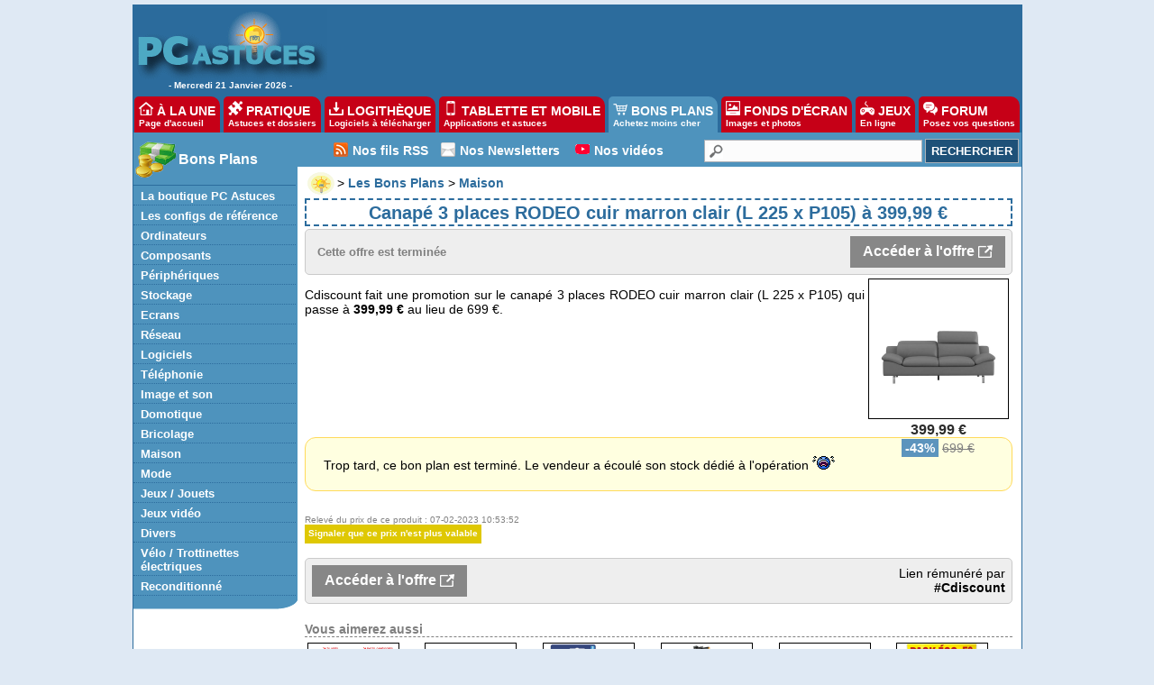

--- FILE ---
content_type: text/html; charset=ISO-8859-1
request_url: https://prix.pcastuces.com/bonplan-canape_3_places_rodeo_cuir_marron_clair_l_225_x_p105_a_399_99_euros-25982.htm
body_size: 15428
content:

<!DOCTYPE HTML PUBLIC "-//W3C//DTD HTML 4.01 Transitional//EN"
"http://www.w3.org/TR/html4/loose.dtd">
<html>
<head>
<title>Canapé 3 places RODEO cuir marron clair (L 225 x P105) à 399,99 euros</title>
<meta name="description" content="Cdiscount fait une promotion sur le canap&eacute; 3 places RODEO cuir marron clair (L 225 x P105) qui passe &agrave; 399,99 &euro; au lieu de 699 &euro;.">
<meta name="keywords" content="canapé, cuir, promo, meilleur prix, promotion, bon plan">
	<meta name="revisit-after" content="2 days">
	<meta http-equiv="pragma" content="no-cache">
	<meta http-equiv="content-language" content="fr">
	<meta http-equiv="content-type" content="text/html; charset=ISO-8859-1">
  <meta name="viewport" content="width=device-width, initial-scale=1, minimum-scale=1, maximum-scale=3, user-scalable=yes">
<link rel="canonical" href="https://prix.pcastuces.com/bonplan-canape-3-places-rodeo-cuir-marron-clair-l-225-x-p105-a-39999-euros-25982.htm" />
<meta property="og:title" content="Canapé 3 places RODEO cuir marron clair (L 225 x P105) à 399,99 euros" />
<meta property="og:description" content="Cdiscount fait une promotion sur le canapé 3 places RODEO cuir marron clair (L 225 x P105) qui passe à 399,99 &euro; au lieu de 699 &euro;." />
<meta property="og:url" content="https://prix.pcastuces.com/bonplan-canape-3-places-rodeo-cuir-marron-clair-l-225-x-p105-a-39999-euros-25982.htm" />
<meta property="og:image" content="https://prix.pcastuces.com/images/o_1golki5oh1rug1cic8upu731r4rb.png" />
  
<link rel="stylesheet" href="/style20220607.css">
<link rel="apple-touch-icon" sizes="180x180" href="/apple-touch-icon.png">
<link rel="icon" type="image/png" sizes="32x32" href="/favicon-32x32.png">
<link rel="icon" type="image/png" sizes="16x16" href="/favicon-16x16.png">
<link rel="manifest" href="/site.webmanifest">
<link rel="mask-icon" href="/safari-pinned-tab.svg" color="#5bbad5">
<meta name="msapplication-TileColor" content="#da532c">
<meta name="theme-color" content="#ffffff">

	<link rel="search" type="application/opensearchdescription+xml" title="PC Astuces" href="https://www.pcastuces.com/pcasearch.xml">
	<link rel="alternate" type="application/rss+xml" title="PC Astuces : Mise à jour des logiciels" href="https://www.pcastuces.com/xml/pca_logitheque.xml">
	<link rel="alternate" type="application/rss+xml" title="PC Astuces : Les derniers logiciels du jour" href="https://www.pcastuces.com/xml/pca_ldj.xml">
	<link rel="alternate" type="application/rss+xml" title="PC Astuces : Les dernières astuces du jour" href="https://www.pcastuces.com/xml/pca_astuces.xml">
	<link rel="alternate" type="application/rss+xml" title="PC Astuces : Les derniers dossiers pratiques" href="https://www.pcastuces.com/xml/pca_articles.xml">
	<link rel="alternate" type="application/rss+xml" title="PC Astuces : Les derniers sujets publiés du Forum" href="https://forum.pcastuces.com/forum.xml">
	<link rel="alternate" type="application/rss+xml" title="PC Astuces : Les derniers fonds d'écran publiés" href="https://goodies.pcastuces.com/goodies.rss">
	<link rel="alternate" type="application/rss+xml" title="PC Astuces : Les nouveaux jeux gratuits" href="https://flash.pcastuces.com/jeux.rss">
  
<script src="https://ajax.googleapis.com/ajax/libs/jquery/2.1.3/jquery.min.js"></script>

<script type="text/javascript" src="https://cache.consentframework.com/js/pa/34699/c/1BBto/stub"></script>
<script type="text/javascript" src="https://choices.consentframework.com/js/pa/34699/c/1BBto/cmp" async></script>


<script async='async' type="text/javascript" src="https://cdn-a.yieldlove.com/v2/yieldlove.js?pcastuces.com"></script>
<script async='async' src='https://securepubads.g.doubleclick.net/tag/js/gpt.js'></script>
<script>
  var googletag = googletag || {};
  googletag.cmd = googletag.cmd || [];
  googletag.cmd.push(function() {
    googletag.pubads().disableInitialLoad();
    googletag.enableServices();
  });
</script>

<!-- Google tag (gtag.js) -->
<script async src="https://www.googletagmanager.com/gtag/js?id=G-Q4YXG3FRHS"></script>
<script>
  window.dataLayer = window.dataLayer || [];
  function gtag(){dataLayer.push(arguments);}
  gtag('js', new Date());

  gtag('config', 'G-Q4YXG3FRHS');
</script>

<script async src="https://fundingchoicesmessages.google.com/i/pub-8323069366462793?ers=1" nonce="9RaV897JdDFu1pVN-eTpcw"></script><script nonce="9RaV897JdDFu1pVN-eTpcw">(function() {function signalGooglefcPresent() {if (!window.frames['googlefcPresent']) {if (document.body) {const iframe = document.createElement('iframe'); iframe.style = 'width: 0; height: 0; border: none; z-index: -1000; left: -1000px; top: -1000px;'; iframe.style.display = 'none'; iframe.name = 'googlefcPresent'; document.body.appendChild(iframe);} else {setTimeout(signalGooglefcPresent, 0);}}}signalGooglefcPresent();})();</script>




<script type="text/javascript">

function tracker(idbp) {
var url = "bookmarkASIN.php?ASIN="+idbp;
    console.log(url); 
var elem = document.createElement("img");
elem.src = 'images/chargement_tracker.gif';
document.getElementById("lientracker_"+idbp).innerHTML='<img src="images/chargement_tracker.gif">';

$.getJSON(url)
    .done(function(data) {
    //console.log(data.etat);

if (data.etat=='2')
{
   
    var message_OK = "<img src='images/ico_tracker_ok.png' align='absmiddle'> Suivi déjà présent";
    }    

if (data.etat=='1')
{
   
    var message_OK = "<img src='images/ico_tracker_ok.png' align='absmiddle'> Suivi ajouté";
    }
if (data.etat=='0')
{
 
    var message_OK = "<img src='images/ico_tracker_no.png' align='absmiddle'> Vous devez vous identifier";
    
    document.getElementById("btntracker_"+idbp).style["filter"] = "grayscale(100%)";
}

document.getElementById("lientracker_"+idbp).innerHTML=message_OK;
            
    });
    
};



</SCRIPT>




<script type="text/javascript">

  var _gaq = _gaq || [];
  _gaq.push(['_setAccount', 'UA-28070649-3']);
  _gaq.push(['_setDomainName', 'pcastuces.com']);
  _gaq.push(['_trackPageview']);

  (function() {
    var ga = document.createElement('script'); ga.type = 'text/javascript'; ga.async = true;
    ga.src = ('https:' == document.location.protocol ? 'https://ssl' : 'http://www') + '.google-analytics.com/ga.js';
    var s = document.getElementsByTagName('script')[0]; s.parentNode.insertBefore(ga, s);
  })();

</script>

<script src="https://www.google.com/recaptcha/api.js" async defer></script>

<script type="text/javascript">
  window._taboola = window._taboola || [];
  _taboola.push({article:'auto'});
  !function (e, f, u, i) {
    if (!document.getElementById(i)){
      e.async = 1;
      e.src = u;
      e.id = i;
      f.parentNode.insertBefore(e, f);
    }
  }(document.createElement('script'),
  document.getElementsByTagName('script')[0],
  '//cdn.taboola.com/libtrc/pcastuces/loader.js',
  'tb_loader_script');
  if(window.performance && typeof window.performance.mark == 'function')
    {window.performance.mark('tbl_ic');}
</script>

<!-- Google tag (gtag.js) -->
<script async src="https://www.googletagmanager.com/gtag/js?id=G-Q4YXG3FRHS"></script>
<script>
  window.dataLayer = window.dataLayer || [];
  function gtag(){dataLayer.push(arguments);}
  gtag('js', new Date());

  gtag('config', 'G-Q4YXG3FRHS');
</script>

</head>

<body>


<div id="menu0">
<table cellpadding=0 cellspacing=0><tr><td width="209" align="center" valign="top"><a href="https://www.pcastuces.com/"><img src="https://images.pcastuces.com/logo_accueil.gif" border="0"></a><br> - 
Mercredi 21 Janvier 2026 - </td><td width="738" height="94" align="center" valign="middle">


 <!-- Yieldlove AdTag - Pcastuces.com - 728x90 -->
<div id='div-gpt-ad-1407836090217-0'>
  <script type='text/javascript'>
    googletag.cmd.push(function() {
      googletag.pubads().display('/53015287,1037009/pcastuces.com_d_728x90_1', [728, 90], 'div-gpt-ad-1407836090217-0');
    });
  </script>

</div>

</td></tr></table>
</div>


<div id="menunew">

<table cellpadding=0 cellspacing=0 width="100%"><tr><td bgcolor="#2C6C9D">
<img id="dropdown_button" src="images/logo_accueil.gif" width="120" title="Menu" alt="Menu" border="0">
</td><td align="right" valign="middle" bgcolor="#2C6C9D">
<div id="menu_icon">
<img id="dropdown_button2" src="https://images.pcastuces.com/menu_icon.png">
</div>
</td></tr></table>
</div>

<div id="menuonglets">
<ul id="listeonglets">
<LI><a href="https://www.pcastuces.com"><img src="https://images.pcastuces.com/o_home.png" border="0"> &Agrave; LA UNE<br><span id="txtonglets">Page d'accueil</span></a>
<LI><a href="https://www.pcastuces.com/pratique/default.htm"><img src="https://images.pcastuces.com/o_prati.png" border="0"> PRATIQUE<br><span id="txtonglets">Astuces et dossiers</span></a>
<LI><a href="https://www.pcastuces.com/logitheque/default.htm"><img src="https://images.pcastuces.com/o_logi.png" border="0"> LOGITH&Egrave;QUE<br><span id="txtonglets">Logiciels à télécharger</span></a>
<LI><a href="https://www.pcastuces.com/apps/default.htm"><img src="https://images.pcastuces.com/o_apps.png" border="0"> TABLETTE ET MOBILE<br><span id="txtonglets">Applications et astuces</span></a>
<LI><a href="https://prix.pcastuces.com" class="ongletselect"><img src="https://images.pcastuces.com/o_prix.png" border="0"> BONS PLANS<br><span id="txtonglets">Achetez moins cher</span></a>
<LI><a href="https://goodies.pcastuces.com"><img src="https://images.pcastuces.com/o_goodies.png" border="0"> FONDS D'&Eacute;CRAN<br><span id="txtonglets">Images et photos</span></a>
<LI><a href="https://flash.pcastuces.com"><img src="https://images.pcastuces.com/o_jeux.png" border="0"> JEUX<br><span id="txtonglets">En ligne</span></a>
<LI><a href="https://forum.pcastuces.com"><img src="https://images.pcastuces.com/o_forum.png" border="0"> FORUM<br><span id="txtonglets">Posez vos questions</span></a>
</UL>
</div>

<section id="dropdown_area" style="display:none">
    <nav id="navlistmenu">
<ul>
<li  class='navlistmenuprofil'><a href='https://tracker.pcastuces.com/login.asp'><img src='images/o_login.png' style='vertical-align:middle'> Se connecter</a></ul>
<ul>
<li><a href="https://www.pcastuces.com"><img src="https://images.pcastuces.com/o_home.png" style="vertical-align:middle"> Accueil</a>
<li><a href="https://actu.pcastuces.com"><img src="https://images.pcastuces.com/o_actu.png" style="vertical-align:middle"> Actu</a>
<li><a href="https://www.pcastuces.com/pratique/default.htm"><img src="https://images.pcastuces.com//o_prati.png" style="vertical-align:middle"> Pratique</a>
<li><a href="https://www.pcastuces.com/logitheque/default.htm"><img src="https://images.pcastuces.com/o_logi.png" style="vertical-align:middle"> Logith&egrave;que</a>
<li><a href="https://www.pcastuces.com/apps/default.htm"><img src="https://images.pcastuces.com/o_apps.png" style="vertical-align:middle"> Tablette et mobile</a>
<li><a href="https://goodies.pcastuces.com"><img src="https://images.pcastuces.com/o_goodies.png" style="vertical-align:middle"> Fonds d'&eacute;cran</a>
<li><a href="https://flash.pcastuces.com"><img src="https://images.pcastuces.com/o_jeux.png" style="vertical-align:middle"> Jeux</a>
<li><a href="https://prix.pcastuces.com"><img src="https://images.pcastuces.com/o_prix.png" style="vertical-align:middle"> Bons plans</a>
<li><a href="https://forum.pcastuces.com"><img src="https://images.pcastuces.com/o_forum.png" style="vertical-align:middle"> Forum</a>
</ul>
</nav>
</section>


 <script>
        
    $('#dropdown_button2').click(function() {
        $('#dropdown_area').slideToggle(300, function() {
        });
        
   var logo = document.getElementById("dropdown_button2");
  if (logo.getAttribute('src') === "https://images.pcastuces.com/menu_icon.png") {
    logo.src = "https://images.pcastuces.com/menu_close.png";
  } else {
    logo.src = "https://images.pcastuces.com/menu_icon.png";
  }      

        
        return false;
    });
    
        $('#dropdown_button').click(function() {
        $('#dropdown_area').slideToggle(300, function() {
        });
        
   var logo = document.getElementById("dropdown_button2");
  if (logo.getAttribute('src') === "https://images.pcastuces.com/menu_icon.png") {
    logo.src = "https://images.pcastuces.com/menu_close.png";
  } else {
    logo.src = "https://images.pcastuces.com/menu_icon.png";
  }      

        
        return false;
    });
    
    
</script>



<div id="menu1">
<table cellpadding="0" cellspacing="0" width="100%">
<tr>
<td width="182" valign="top" align="left" bgcolor="#FFFFFF" id="colonnegauche">
<div id="menugauche">

<div id="rubrique">
<table cellpadding="0" cellspacing="0"><tr><td width="50"><img src="https://images.pcastuces.com/logo_comparer.gif"></td><td align="left"><a href="https://prix.pcastuces.com/bonsplans">Bons Plans</a></td></tr></table>
</div>

<ul id="navlist">
<li><a href="https://www.amazon.fr/shop/pcastuces" class="sousrubrique" target="_blank">La boutique PC Astuces</a></li>
<li><a href="https://www.pcastuces.com/pratique/materiel/configurations_reference/page1.htm" class="sousrubrique">Les configs de référence</a></li>
<li><a href="https://prix.pcastuces.com/bonsplans-ordinateurs" class="sousrubrique">Ordinateurs</a></li>
<li><a href="https://prix.pcastuces.com/bonsplans-composants" class="sousrubrique">Composants</a></li>
<li><a href="https://prix.pcastuces.com/bonsplans-peripheriques" class="sousrubrique">Périphériques</a></li>
<li><a href="https://prix.pcastuces.com/bonsplans-stockage" class="sousrubrique">Stockage</a></li>
<li><a href="https://prix.pcastuces.com/bonsplans-ecrans" class="sousrubrique">Ecrans</a></li>
<li><a href="https://prix.pcastuces.com/bonsplans-reseau" class="sousrubrique">Réseau</a></li>
<li><a href="https://prix.pcastuces.com/bonsplans-logiciels" class="sousrubrique">Logiciels</a></li>
<li><a href="https://prix.pcastuces.com/bonsplans-telephonies" class="sousrubrique">Téléphonie</a></li>
<li><a href="https://prix.pcastuces.com/bonsplans-image-son" class="sousrubrique">Image et son</a></li>
<li><a href="https://prix.pcastuces.com/bonsplans-domotique" class="sousrubrique">Domotique</a></li>
<li><a href="https://prix.pcastuces.com/bonsplans-bricolage" class="sousrubrique">Bricolage</a></li>
<li><a href="https://prix.pcastuces.com/bonsplans-maison" class="sousrubrique">Maison</a></li>
<li><a href="https://prix.pcastuces.com/bonsplans-mode" class="sousrubrique">Mode</a></li>
<li><a href="https://prix.pcastuces.com/bonsplans-jeux-jouets" class="sousrubrique">Jeux / Jouets</a></li>
<li><a href="https://prix.pcastuces.com/bonsplans-jeux-video" class="sousrubrique">Jeux vidéo</a></li>
<li><a href="https://prix.pcastuces.com/bonsplans-divers" class="sousrubrique">Divers</a></li>
<li><a href="https://prix.pcastuces.com/bonsplans-velos-trotinettes" class="sousrubrique">Vélo / Trottinettes électriques</a></li>
<li><a href="https://prix.pcastuces.com/bonsplans-reconditionne" class="sousrubrique">Reconditionné</a></li>

</ul>

</div>
<div id="basmenu">
<img src="https://images.pcastuces.com/basmenu.gif">
</div>



<div align="center" class="stickysky">


<!-- Yieldlove AdTag - Pcastuces.com - 160x600 -->
<div id='div-gpt-ad-1407836186844-0'>
  <script type='text/javascript'>
    googletag.cmd.push(function() {
      googletag.pubads().display('/53015287,1037009/pcastuces.com_d_160x600_1', [160, 600], 'div-gpt-ad-1407836186844-0');
    });
  </script>
</div>

<br><br>
<a href="https://bit.ly/2KgqkSM" target="_blank"><img src="/images/logo_cdiscount.png" width="150" alt="CDiscount" title="CDiscount"></a>
<br><br>
<a href="https://bit.ly/2zV3s77" target="_blank"><img src="/images/logo_fnac.png" width="150" alt="Fnac" title="Fnac"></a>
<br><br>
<a href="https://bit.ly/3nJ7KIS" target="_blank"><img src="/images/logo_boulanger.png" width="150" alt="Boulanger" title="Boulanger"></a>
<br><br>
<a href="https://bit.ly/3cIM2yf" target="_blank"><img src="/images/logo_darty.png" width="150" alt="Darty" title="Darty"></a>
<br><br>
<a href="https://amzn.to/3KHd2mc" target="_blank"><img src="/images/logo_amazon.png" width="150" alt="Amazon" title="Amazon"></a>
</div>


<br>



</td>


<td cellpadding="0" cellspacing="0" width="100%" valign="top" bgcolor="#FFFFFF">
<table cellpadding="0" cellspacing="0" border="0" width="100%" >
<tr>
<td width="100%" bgcolor="#FFFFFF">

<div id="menuRechercheNew">
<table width="100%" cellpadding="0" cellspacing="0">
<tr>
<td class="colmenuRechercheNew" width="40"></td>
<td class="colmenuRechercheNew"><img src="https://images.pcastuces.com/r_rss.png">&nbsp;</td>
<td class="colmenuRechercheNew" valign="middle"><a href="http://www.pcastuces.com/flux_rss_pcastuces.htm" alt="Suivez facilement les nouveautés et les mises à jour de PC Astuces" title="Suivez facilement les nouveautés et les mises à jour de PC Astuces">Nos fils RSS</a></td>
<td class="colmenuRechercheNew" width="8"></td>
<td class="colmenuRechercheNew" valign="middle"><img src="https://images.pcastuces.com/r_email.png">&nbsp;</td>
<td class="colmenuRechercheNew" valign="middle"><a href="http://www.pcastuces.com/inscrire.htm" alt="Recevez gratuitement nos lettres d'information par email" title="Recevez gratuitement nos lettres d'information par email">Nos Newsletters</a></td>
<td class="colmenuRechercheNew" width="8"></td>
<td class="colmenuRechercheNew"><img src="https://images.pcastuces.com/r_youtube.png" alt="youtube">&nbsp;</td>
<td valign="middle" class="colmenuRechercheNew"><a href="https://www.youtube.com/channel/UCLbeu7DQeEeuv52gUyreNIQ" target="_blank" alt="Nos astuces et tests en vidéos" title="Nos astuces et tests en vidéos">Nos vidéos</a></td>
<td class="colmenuRechercheNew" width="4"></td>
<td align="right">
<form action="https://www.pcastuces.com/recherche.asp" method="get" name="recherche" class="BarreRecherche">
<span><input type="text" name="q" maxlength="255" class="BarreRechercheTexte"><input type="submit" class="BarreRechercheBouton" value="RECHERCHER"></span>
</form>
</tr>
</table>
</div>

</td>
</tr>

<tr><td width="100%" bgcolor="#FFFFFF" valign="top">

<div id="contenu2">

<script language="JavaScript" type="text/javascript">
function openWindow(url) {
	popupWin = window.open(url,'new_page','width=400,height=400')
}

function copy() {
  var copyText = document.querySelector("#codepromo");
  copyText.select();
  document.execCommand("copy");
  var message_OK = "<span style='color:#008000;'><b>Code copié. Redirection dans 1 seconde</b></span>";
  document.getElementById("boitepromo").innerHTML=message_OK;
  
  url = 'https://prix.pcastuces.com/redirect.php?id=25982';
  setTimeout(() => {
  window.open(url, '_blank').focus();
  document.getElementById("boitepromo").remove();
  }, 2000);
}

</script>



<div class='contenubp'><table cellspacing='0' cellpadding='0' border='0'><tr><td><a href='https://www.pcastuces.com'><img src='https://images.pcastuces.com/minilogopca.gif' align='absmiddle'></a></td><td> &gt; <A HREF='https://prix.pcastuces.com'><b>Les Bons Plans</b></a> &gt; <a href='bonsplans-maison'><b>Maison</b></a></td></tr></table><h1>Canapé 3 places RODEO cuir marron clair (L 225 x P105) à 399,99 &euro;</h1><div class='valable'><table width='100%'><tr height='30'><td align='left'></td><td align='left'><font color='grey' size='2'><b>Cette offre est terminée</b></font></td><td align='right'><a href='https://prix.pcastuces.com/redirect.php?id=25982' target='_blank' class='voiroffre' style='filter:grayscale(100%)'>Accéder à l'offre <img src='images/ico_exit2.png' align='absmiddle' style='padding-bottom:2px;'></a></tr></tr></table></div><table align='right' width='140' cellspacing='2' cellpadding='2' border='0'><tr valign='top'><td align='center'><a href='https://prix.pcastuces.com/redirect.php?id=25982' target='_blank'><img src='https://prix.pcastuces.com/images/o_1golki5oh1rug1cic8upu731r4rb.png' style='padding:2px;border-width: 1px 1px 1px 1px;border-style: solid;border-color: #000000;filter:grayscale(100%)'></a><a href='https://prix.pcastuces.com/redirect.php?id=25982' target='_blank' style='cursor: pointer; text-decoration: none;width:106px;display: inline-block; font-weight: bold; font-size:16px;color: #C60017; padding-top:3px;padding-bottom:3px;filter:grayscale(100%)'>399,99 €</a><br><span style='font-size:14px;color: #ffffff;background-color:#5C94BD;padding-left:4px;padding-right:4px;padding-top:2px;padding-bottom:2px;'><b>-43%</b></span> <span style='font-size:14px;color: #808080;'><strike>699 €</strike></span></td></tr></table><div class='articlebp'><p>Cdiscount fait une promotion sur le canap&eacute; 3 places RODEO cuir marron clair (L 225 x P105) qui passe &agrave; <strong>399,99 &euro;</strong> au lieu de 699 &euro;.</p></div><br><div class='bookmarkHolder'>Trop tard, ce bon plan est terminé. Le vendeur a écoulé son stock dédié à l'opération <img src='https://images.pcastuces.com/smile_pleurer.gif'></div><br><font color='grey' size='1'>Relevé du prix de ce produit : 07-02-2023 10:53:52</font><br><a id='offreexpiree' href=JavaScript:openWindow('avertir.asp?id=25982') style='cursor: pointer; text-decoration: none; display: inline-block; font-weight: bold; font-size:10px;color: #fff; background-color: #DFC803;padding: 4px 4px 6px;'> Signaler que ce prix n'est plus valable</a><br><br><div class='valable'><table width='100%'><tr><td width='80%'><a href='https://prix.pcastuces.com/redirect.php?id=25982' target='_blank' class='voiroffre' style='filter:grayscale(100%)'>Accéder à l'offre <img src='images/ico_exit2.png' align='absmiddle' style='padding-bottom:2px;'></a></td><td width='20%' align='right'>Lien rémunéré par <b>#Cdiscount</b></td></tr></table></div>


 
<div id="resulttracker" width="100%"></div>

<br>
</div>



<div class='contenubp'><div id='titrecomparo'>Vous aimerez aussi</div><div class='row'><div class='columncinq'><table><tr><td><a href='https://prix.pcastuces.com/bonplan-les-soldes-hiver-2026-39075.htm'><img src='https://prix.pcastuces.com/images/p195vj313d1p9b36lbsq2if1nhk1.png'' class='bplikeimg' width='100' border='0' align='absmiddle' style='border-width: 1px 1px 1px 1px;border-style: solid;border-color: #000000;'></td></tr><tr><td align='left'><a href='https://prix.pcastuces.com/bonplan-les-soldes-hiver-2026-39075.htm' >Les soldes d'hiver 2026 ...</a></td></tr><tr><td><span style='font-weight: bold; font-size:14px;color: #C60017; padding-top:3px;padding-bottom:3px;'></span></td></tr></table></div><div class='columncinq'><table><tr><td><a href='https://prix.pcastuces.com/bonplan-deshumidificateur-solayce-pd12r02ee-12l-24h-reservoir-32l-35m2-38430.htm'><img src='https://prix.pcastuces.com/images/o_1iedlkk6pqis10q11pc12su14j1b.jpg'' class='bplikeimg' width='100' border='0' align='absmiddle' style='border-width: 1px 1px 1px 1px;border-style: solid;border-color: #000000;'></td></tr><tr><td align='left'><a href='https://prix.pcastuces.com/bonplan-deshumidificateur-solayce-pd12r02ee-12l-24h-reservoir-32l-35m2-38430.htm' >Déshumidificateur Solayce PD12R-02EE (12L/24h, rés ...</a></td></tr><tr><td><span style='font-weight: bold; font-size:14px;color: #C60017; padding-top:3px;padding-bottom:3px;'>86 €</span></td></tr></table></div><div class='columncinq'><table><tr><td><a href='https://prix.pcastuces.com/bonplan-lot-de-3-rubans-correcteurs-tippex-micro-tape-twist-39172.htm'><img src='https://prix.pcastuces.com/images/o_1jfd7u3841fnnbnpu731kbn870b.png'' class='bplikeimg' width='100' border='0' align='absmiddle' style='border-width: 1px 1px 1px 1px;border-style: solid;border-color: #000000;'></td></tr><tr><td align='left'><a href='https://prix.pcastuces.com/bonplan-lot-de-3-rubans-correcteurs-tippex-micro-tape-twist-39172.htm' >Lot de 3 rubans correcteurs Tipp-Ex Micro Tape Twi ...</a></td></tr><tr><td><span style='font-weight: bold; font-size:14px;color: #C60017; padding-top:3px;padding-bottom:3px;'>3,09 €</span></td></tr></table></div><div class='columncinq'><table><tr><td><a href='https://prix.pcastuces.com/bonplan-trottinette-electrique-pliable-kukirin-a1-38081.htm'><img src='https://prix.pcastuces.com/images/o_1j9c6cgs219s31ctc18cc1moglalb.png'' class='bplikeimg' width='100' border='0' align='absmiddle' style='border-width: 1px 1px 1px 1px;border-style: solid;border-color: #000000;'></td></tr><tr><td align='left'><a href='https://prix.pcastuces.com/bonplan-trottinette-electrique-pliable-kukirin-a1-38081.htm' >Trottinette électrique pliable KuKirin A1 ...</a></td></tr><tr><td><span style='font-weight: bold; font-size:14px;color: #C60017; padding-top:3px;padding-bottom:3px;'>389 €</span></td></tr></table></div><div class='columncinq'><table><tr><td><a href='https://prix.pcastuces.com/bonplan-rechaud-campingaz-camp-bistro-3-38967.htm'><img src='https://prix.pcastuces.com/images/o_1i965tfqe12bq6ge1lpr11j41lutb.png'' class='bplikeimg' width='100' border='0' align='absmiddle' style='border-width: 1px 1px 1px 1px;border-style: solid;border-color: #000000;'></td></tr><tr><td align='left'><a href='https://prix.pcastuces.com/bonplan-rechaud-campingaz-camp-bistro-3-38967.htm' >Réchaud Campingaz Camp Bistro 3 ...</a></td></tr><tr><td><span style='font-weight: bold; font-size:14px;color: #C60017; padding-top:3px;padding-bottom:3px;'>29,95 €</span></td></tr></table></div><div class='columncinq'><table><tr><td><a href='https://prix.pcastuces.com/bonplan-56-pastilles-lavevaisselle-sun-tout-en-1-degraissant-39030.htm'><img src='https://prix.pcastuces.com/images/o_1jeahs8df13gti0k1f301b2313mmb.png'' class='bplikeimg' width='100' border='0' align='absmiddle' style='border-width: 1px 1px 1px 1px;border-style: solid;border-color: #000000;'></td></tr><tr><td align='left'><a href='https://prix.pcastuces.com/bonplan-56-pastilles-lavevaisselle-sun-tout-en-1-degraissant-39030.htm' >56 pastilles lave-vaisselle Sun Tout en 1 Dégraiss ...</a></td></tr><tr><td><span style='font-weight: bold; font-size:14px;color: #C60017; padding-top:3px;padding-bottom:3px;'>8,25 €</span></td></tr></table></div><div class='columnun'><table><tr><td><a href='https://prix.pcastuces.com/bonplan-les-soldes-hiver-2026-39075.htm'><img src='https://prix.pcastuces.com/images/p195vj313d1p9b36lbsq2if1nhk1.png' width='32' height='32' border='0' align='absmiddle' style='border-width: 1px 1px 1px 1px;border-style: solid;border-color: #000000;'></td><td><a href='https://prix.pcastuces.com/bonplan-les-soldes-hiver-2026-39075.htm'>Les soldes d'hiver 2026</a></td></tr><tr><td><a href='https://prix.pcastuces.com/bonplan-deshumidificateur-solayce-pd12r02ee-12l-24h-reservoir-32l-35m2-38430.htm'><img src='https://prix.pcastuces.com/images/o_1iedlkk6pqis10q11pc12su14j1b.jpg' width='32' height='32' border='0' align='absmiddle' style='border-width: 1px 1px 1px 1px;border-style: solid;border-color: #000000;'></td><td><a href='https://prix.pcastuces.com/bonplan-deshumidificateur-solayce-pd12r02ee-12l-24h-reservoir-32l-35m2-38430.htm'>Déshumidificateur Solayce PD12R-02EE (12L/24h, réservoir 3.2L, 35m2)</a></td></tr><tr><td><a href='https://prix.pcastuces.com/bonplan-lot-de-3-rubans-correcteurs-tippex-micro-tape-twist-39172.htm'><img src='https://prix.pcastuces.com/images/o_1jfd7u3841fnnbnpu731kbn870b.png' width='32' height='32' border='0' align='absmiddle' style='border-width: 1px 1px 1px 1px;border-style: solid;border-color: #000000;'></td><td><a href='https://prix.pcastuces.com/bonplan-lot-de-3-rubans-correcteurs-tippex-micro-tape-twist-39172.htm'>Lot de 3 rubans correcteurs Tipp-Ex Micro Tape Twist</a></td></tr><tr><td><a href='https://prix.pcastuces.com/bonplan-trottinette-electrique-pliable-kukirin-a1-38081.htm'><img src='https://prix.pcastuces.com/images/o_1j9c6cgs219s31ctc18cc1moglalb.png' width='32' height='32' border='0' align='absmiddle' style='border-width: 1px 1px 1px 1px;border-style: solid;border-color: #000000;'></td><td><a href='https://prix.pcastuces.com/bonplan-trottinette-electrique-pliable-kukirin-a1-38081.htm'>Trottinette électrique pliable KuKirin A1</a></td></tr><tr><td><a href='https://prix.pcastuces.com/bonplan-rechaud-campingaz-camp-bistro-3-38967.htm'><img src='https://prix.pcastuces.com/images/o_1i965tfqe12bq6ge1lpr11j41lutb.png' width='32' height='32' border='0' align='absmiddle' style='border-width: 1px 1px 1px 1px;border-style: solid;border-color: #000000;'></td><td><a href='https://prix.pcastuces.com/bonplan-rechaud-campingaz-camp-bistro-3-38967.htm'>Réchaud Campingaz Camp Bistro 3</a></td></tr><tr><td><a href='https://prix.pcastuces.com/bonplan-56-pastilles-lavevaisselle-sun-tout-en-1-degraissant-39030.htm'><img src='https://prix.pcastuces.com/images/o_1jeahs8df13gti0k1f301b2313mmb.png' width='32' height='32' border='0' align='absmiddle' style='border-width: 1px 1px 1px 1px;border-style: solid;border-color: #000000;'></td><td><a href='https://prix.pcastuces.com/bonplan-56-pastilles-lavevaisselle-sun-tout-en-1-degraissant-39030.htm'>56 pastilles lave-vaisselle Sun Tout en 1 Dégraissant</a></td></tr></table></div>
</div>
</div>
<div class="contenubp">
<div id="taboola-below-article-thumbnails"></div>
<script type="text/javascript">
  window._taboola = window._taboola || [];
  _taboola.push({
    mode: 'alternating-thumbnails-a',
    container: 'taboola-below-article-thumbnails',
    placement: 'Below Article Thumbnails',
    target_type: 'mix'
  });
</script>
</div>


<div class='contenubp'><div id='titrecomparo'>Les derniers bons plans</div><table><tr><td><a href='https://prix.pcastuces.com/bonplan-disque-dur-externe-portable-seagate-ultra-touch-5-to-usb-c-2-ans-service-rescue-39196.htm'><img src=https://prix.pcastuces.com/images/o_1ika09sbb4891e9n1ilk1g8u1nbcb.png width='75' height='75' border='0' align='absmiddle' style='border-width: 1px 1px 1px 1px;border-style: solid;border-color: #000000;'></td><td><a href='https://prix.pcastuces.com/bonplan-disque-dur-externe-portable-seagate-ultra-touch-5-to-usb-c-2-ans-service-rescue-39196.htm' ><font size='3'><b>Disque dur externe portable Seagate Ultra Touch 5 To USB C + 2 ans Service Rescue</b></font></a><br><span style='cursor: pointer; text-decoration: none;display: inline-block; font-weight: bold; font-size:16px;color: #C60017; padding-top:3px;padding-bottom:3px;'>154,27 €</span>&nbsp;<span style='font-size:13px;color: #808080;'><strike>180 €</strike></span>&nbsp;<span style='font-size:14px;color: #ffffff;background-color:#5C94BD;padding-left:8px;padding-right:8px;padding-top:1px;padding-bottom:1px;'><b>-14%</b></span> <b></b></td></tr><tr><td><a href='https://prix.pcastuces.com/bonplan-chaussures-adidas-vs-pace-20-39195.htm'><img src=https://prix.pcastuces.com/images/o_1ioabfhue1ctv1uff1f8oa2j16gnb.jpg width='75' height='75' border='0' align='absmiddle' style='border-width: 1px 1px 1px 1px;border-style: solid;border-color: #000000;'></td><td><a href='https://prix.pcastuces.com/bonplan-chaussures-adidas-vs-pace-20-39195.htm' ><font size='3'><b>Chaussures Adidas VS Pace 2.0</b></font></a><br><span style='cursor: pointer; text-decoration: none;display: inline-block; font-weight: bold; font-size:16px;color: #C60017; padding-top:3px;padding-bottom:3px;'>29,99 €</span>&nbsp;<span style='font-size:13px;color: #808080;'><strike>55 €</strike></span>&nbsp;<span style='font-size:14px;color: #ffffff;background-color:#5C94BD;padding-left:8px;padding-right:8px;padding-top:1px;padding-bottom:1px;'><b>-47%</b></span> <b></b></td></tr><tr><td><a href='https://prix.pcastuces.com/bonplan-creme-nettoyant-plaques-vitroceramique-et-induction-vitroclen-200-ml-39194.htm'><img src=https://prix.pcastuces.com/images/o_1jffsk62kr7cm7k1th9iah180cb.jpg width='75' height='75' border='0' align='absmiddle' style='border-width: 1px 1px 1px 1px;border-style: solid;border-color: #000000;'></td><td><a href='https://prix.pcastuces.com/bonplan-creme-nettoyant-plaques-vitroceramique-et-induction-vitroclen-200-ml-39194.htm' ><font size='3'><b>Crème Nettoyant Plaques Vitrocéramique et induction Vitroclen (200 ml)</b></font></a><br><span style='cursor: pointer; text-decoration: none;display: inline-block; font-weight: bold; font-size:16px;color: #C60017; padding-top:3px;padding-bottom:3px;'>1,89 €</span>&nbsp;<span style='font-size:13px;color: #808080;'><strike>3 €</strike></span>&nbsp;<span style='font-size:14px;color: #ffffff;background-color:#5C94BD;padding-left:8px;padding-right:8px;padding-top:1px;padding-bottom:1px;'><b>-67%</b></span> <b></b></td></tr><tr><td><a href='https://prix.pcastuces.com/bonplan-lot-de-24-batons-de-colle-uhu-stic-39193.htm'><img src=https://prix.pcastuces.com/images/o_1jffsempk1lqm1qucfae15fe1noub.jpg width='75' height='75' border='0' align='absmiddle' style='border-width: 1px 1px 1px 1px;border-style: solid;border-color: #000000;'></td><td><a href='https://prix.pcastuces.com/bonplan-lot-de-24-batons-de-colle-uhu-stic-39193.htm' ><font size='3'><b>Lot de 24 Bâtons de Colle UHU Stic</b></font></a><br><span style='cursor: pointer; text-decoration: none;display: inline-block; font-weight: bold; font-size:16px;color: #C60017; padding-top:3px;padding-bottom:3px;'>16,16 €</span>&nbsp;<span style='font-size:13px;color: #808080;'><strike>26 €</strike></span>&nbsp;<span style='font-size:14px;color: #ffffff;background-color:#5C94BD;padding-left:8px;padding-right:8px;padding-top:1px;padding-bottom:1px;'><b>-38%</b></span> <b></b></td></tr><tr><td><a href='https://prix.pcastuces.com/bonplan-station-accueil-orico-8-en-1-usb-c-avec-port-ssd-m2-39192.htm'><img src=https://prix.pcastuces.com/images/o_1jffqot8lcmulna1fqg1oul720b.jpg width='75' height='75' border='0' align='absmiddle' style='border-width: 1px 1px 1px 1px;border-style: solid;border-color: #000000;'></td><td><a href='https://prix.pcastuces.com/bonplan-station-accueil-orico-8-en-1-usb-c-avec-port-ssd-m2-39192.htm' ><font size='3'><b>Station d'accueil Orico 8 en 1 USB C avec port SSD M.2</b></font></a><br><span style='cursor: pointer; text-decoration: none;display: inline-block; font-weight: bold; font-size:16px;color: #C60017; padding-top:3px;padding-bottom:3px;'>35,99 €</span>&nbsp;<span style='font-size:13px;color: #808080;'><strike>50 €</strike></span>&nbsp;<span style='font-size:14px;color: #ffffff;background-color:#5C94BD;padding-left:8px;padding-right:8px;padding-top:1px;padding-bottom:1px;'><b>-30%</b></span> <b></b></td></tr><tr><td><a href='https://prix.pcastuces.com/bonplan-velo-interieur-formill-qk101-39191.htm'><img src=https://prix.pcastuces.com/images/o_1jffqfuv2c4n1hdcbur1mv110n7b.jpg width='75' height='75' border='0' align='absmiddle' style='border-width: 1px 1px 1px 1px;border-style: solid;border-color: #000000;'></td><td><a href='https://prix.pcastuces.com/bonplan-velo-interieur-formill-qk101-39191.htm' ><font size='3'><b>Vélo d'Intérieur Formill QK101</b></font></a><br><span style='cursor: pointer; text-decoration: none;display: inline-block; font-weight: bold; font-size:16px;color: #C60017; padding-top:3px;padding-bottom:3px;'>71,11 €</span>&nbsp;<span style='font-size:13px;color: #808080;'><strike>113 €</strike></span>&nbsp;<span style='font-size:14px;color: #ffffff;background-color:#5C94BD;padding-left:8px;padding-right:8px;padding-top:1px;padding-bottom:1px;'><b>-37%</b></span> <b></b></td></tr><tr><td><a href='https://prix.pcastuces.com/bonplan-batterie-externe-ugreen-20000-mah-67w-avec-cable-usb-c-integre-39190.htm'><img src=https://prix.pcastuces.com/images/o_1j85ekkf51hdrlotlc61dp51lvtb.png width='75' height='75' border='0' align='absmiddle' style='border-width: 1px 1px 1px 1px;border-style: solid;border-color: #000000;'></td><td><a href='https://prix.pcastuces.com/bonplan-batterie-externe-ugreen-20000-mah-67w-avec-cable-usb-c-integre-39190.htm' ><font size='3'><b>Batterie externe Ugreen 20000 mAh 67W avec câble USB C intégré</b></font></a><br><span style='cursor: pointer; text-decoration: none;display: inline-block; font-weight: bold; font-size:16px;color: #C60017; padding-top:3px;padding-bottom:3px;'>35,98 €</span>&nbsp;<span style='font-size:13px;color: #808080;'><strike>59,99 €</strike></span>&nbsp;<span style='font-size:14px;color: #ffffff;background-color:#5C94BD;padding-left:8px;padding-right:8px;padding-top:1px;padding-bottom:1px;'><b>-41%</b></span> <b></b></td></tr><tr><td><a href='https://prix.pcastuces.com/bonplan-disque-dur-externe-western-digital-elements-desktop-usb-30-12-to-39189.htm'><img src=https://prix.pcastuces.com/images/o_1c8ulsvetkj3k710d8i026orb.png width='75' height='75' border='0' align='absmiddle' style='border-width: 1px 1px 1px 1px;border-style: solid;border-color: #000000;'></td><td><a href='https://prix.pcastuces.com/bonplan-disque-dur-externe-western-digital-elements-desktop-usb-30-12-to-39189.htm' ><font size='3'><b>Disque dur externe Western Digital Elements Desktop USB 3.0 12 To</b></font></a><br><span style='cursor: pointer; text-decoration: none;display: inline-block; font-weight: bold; font-size:16px;color: #C60017; padding-top:3px;padding-bottom:3px;'>249,74 €</span>&nbsp;<span style='font-size:13px;color: #808080;'><strike>312,49 €</strike></span>&nbsp;<span style='font-size:14px;color: #ffffff;background-color:#5C94BD;padding-left:8px;padding-right:8px;padding-top:1px;padding-bottom:1px;'><b>-20%</b></span> <b></b></td></tr><tr><td><a href='https://prix.pcastuces.com/bonplan-7-euros-des-49-euros-achat-20-euros-des-159-euros-chez-rakuten-39187.htm'><img src=https://prix.pcastuces.com/images/o_1d09i317oa401v96v8kveiaeab.png width='75' height='75' border='0' align='absmiddle' style='border-width: 1px 1px 1px 1px;border-style: solid;border-color: #000000;'></td><td><a href='https://prix.pcastuces.com/bonplan-7-euros-des-49-euros-achat-20-euros-des-159-euros-chez-rakuten-39187.htm' ><font size='3'><b>-7 € dès 49 € d'achat, -20 € dès 159 € chez Rakuten</b></font></a><br><span style='cursor: pointer; text-decoration: none;display: inline-block; font-weight: bold; font-size:16px;color: #C60017; padding-top:3px;padding-bottom:3px;'>-7€ | -15€</span>&nbsp; <b></b></td></tr><tr><td><a href='https://prix.pcastuces.com/bonplan-hub-usb-30-7-ports-orico-39186.htm'><img src=https://prix.pcastuces.com/images/o_1jfdq8c5oft81rfrgvi14ka1pfmb.png width='75' height='75' border='0' align='absmiddle' style='border-width: 1px 1px 1px 1px;border-style: solid;border-color: #000000;'></td><td><a href='https://prix.pcastuces.com/bonplan-hub-usb-30-7-ports-orico-39186.htm' ><font size='3'><b>Hub USB 3.0 7 ports Orico</b></font></a><br><span style='cursor: pointer; text-decoration: none;display: inline-block; font-weight: bold; font-size:16px;color: #C60017; padding-top:3px;padding-bottom:3px;'>12,37 €</span>&nbsp;<span style='font-size:13px;color: #808080;'><strike>20 €</strike></span>&nbsp;<span style='font-size:14px;color: #ffffff;background-color:#5C94BD;padding-left:8px;padding-right:8px;padding-top:1px;padding-bottom:1px;'><b>-40%</b></span> <b></b></td></tr><tr><td><a href='https://prix.pcastuces.com/bonplan-alimentation-modulaire-corsair-rm750e-80-gold-750w-pcie5-atx-30-39184.htm'><img src=https://prix.pcastuces.com/images/o_1jfdngj1keeg8541e7d1bu6h40b.png width='75' height='75' border='0' align='absmiddle' style='border-width: 1px 1px 1px 1px;border-style: solid;border-color: #000000;'></td><td><a href='https://prix.pcastuces.com/bonplan-alimentation-modulaire-corsair-rm750e-80-gold-750w-pcie5-atx-30-39184.htm' ><font size='3'><b>Alimentation modulaire Corsair RM750e 80+ Gold 750W PCIe5, ATX 3.0</b></font></a><br><span style='cursor: pointer; text-decoration: none;display: inline-block; font-weight: bold; font-size:16px;color: #C60017; padding-top:3px;padding-bottom:3px;'>98,99 €</span>&nbsp;<span style='font-size:13px;color: #808080;'><strike>139 €</strike></span>&nbsp;<span style='font-size:14px;color: #ffffff;background-color:#5C94BD;padding-left:8px;padding-right:8px;padding-top:1px;padding-bottom:1px;'><b>-29%</b></span> <b></b></td></tr><tr><td><a href='https://prix.pcastuces.com/bonplan-webcam-ugreen-full-hd-2-micros-antibruit-cache-de-confidentialite-39183.htm'><img src=https://prix.pcastuces.com/images/o_1itrucvm2jef1mbgklv1d1sc2ab.png width='75' height='75' border='0' align='absmiddle' style='border-width: 1px 1px 1px 1px;border-style: solid;border-color: #000000;'></td><td><a href='https://prix.pcastuces.com/bonplan-webcam-ugreen-full-hd-2-micros-antibruit-cache-de-confidentialite-39183.htm' ><font size='3'><b>Webcam UGREEN (Full HD, 2 micros antibruit, cache de confidentialité)</b></font></a><br><span style='cursor: pointer; text-decoration: none;display: inline-block; font-weight: bold; font-size:16px;color: #C60017; padding-top:3px;padding-bottom:3px;'>22,29 €</span>&nbsp;<span style='font-size:13px;color: #808080;'><strike>34,99 €</strike></span>&nbsp;<span style='font-size:14px;color: #ffffff;background-color:#5C94BD;padding-left:8px;padding-right:8px;padding-top:1px;padding-bottom:1px;'><b>-35%</b></span> <b></b></td></tr><tr><td><a href='https://prix.pcastuces.com/bonplan-processeur-amd-ryzen-7-7800x3d-8-coeurs-16-threads-42-ghz-5-ghz-am5-stock-fr-39182.htm'><img src=https://prix.pcastuces.com/images/o_1eqplpoeo9oip02b0q1jhs1cu8b.png width='75' height='75' border='0' align='absmiddle' style='border-width: 1px 1px 1px 1px;border-style: solid;border-color: #000000;'></td><td><a href='https://prix.pcastuces.com/bonplan-processeur-amd-ryzen-7-7800x3d-8-coeurs-16-threads-42-ghz-5-ghz-am5-stock-fr-39182.htm' ><font size='3'><b>Processeur AMD Ryzen 7 7800X3D (8 coeurs, 16 threads, 4.2 GHz/5 GHz, AM5, stock FR)</b></font></a><br><span style='cursor: pointer; text-decoration: none;display: inline-block; font-weight: bold; font-size:16px;color: #C60017; padding-top:3px;padding-bottom:3px;'>280,36 €</span>&nbsp;<span style='font-size:13px;color: #808080;'><strike>350 €</strike></span>&nbsp;<span style='font-size:14px;color: #ffffff;background-color:#5C94BD;padding-left:8px;padding-right:8px;padding-top:1px;padding-bottom:1px;'><b>-20%</b></span> <b></b></td></tr><tr><td><a href='https://prix.pcastuces.com/bonplan-cle-usb-c-31-samsung-256-go-400-mo-s-a-3375-euros-livree-39180.htm'><img src=https://prix.pcastuces.com/images/o_1gi8vtcknugt1o4j1bdi189u12inb.png width='75' height='75' border='0' align='absmiddle' style='border-width: 1px 1px 1px 1px;border-style: solid;border-color: #000000;'></td><td><a href='https://prix.pcastuces.com/bonplan-cle-usb-c-31-samsung-256-go-400-mo-s-a-3375-euros-livree-39180.htm' ><font size='3'><b>Clé USB C 3.1 Samsung 256 Go (400 Mo/s) à 33,75 &euro; livrée</b></font></a><br><span style='cursor: pointer; text-decoration: none;display: inline-block; font-weight: bold; font-size:16px;color: #C60017; padding-top:3px;padding-bottom:3px;'>33,75 €</span>&nbsp;<span style='font-size:13px;color: #808080;'><strike>50 €</strike></span>&nbsp;<span style='font-size:14px;color: #ffffff;background-color:#5C94BD;padding-left:8px;padding-right:8px;padding-top:1px;padding-bottom:1px;'><b>-34%</b></span> <b></b></td></tr><tr><td><a href='https://prix.pcastuces.com/bonplan-hub-16-ports-usb-32-sabrent-avec-commutateurs-et-alimentation-39179.htm'><img src=https://prix.pcastuces.com/images/o_1iv52ej2d1jh7knu1t7q76d1j44b.png width='75' height='75' border='0' align='absmiddle' style='border-width: 1px 1px 1px 1px;border-style: solid;border-color: #000000;'></td><td><a href='https://prix.pcastuces.com/bonplan-hub-16-ports-usb-32-sabrent-avec-commutateurs-et-alimentation-39179.htm' ><font size='3'><b>Hub 16 ports USB 3.2 Sabrent avec commutateurs et alimentation</b></font></a><br><span style='cursor: pointer; text-decoration: none;display: inline-block; font-weight: bold; font-size:16px;color: #C60017; padding-top:3px;padding-bottom:3px;'>60,37 €</span>&nbsp;<span style='font-size:13px;color: #808080;'><strike>84,99 €</strike></span>&nbsp;<span style='font-size:14px;color: #ffffff;background-color:#5C94BD;padding-left:8px;padding-right:8px;padding-top:1px;padding-bottom:1px;'><b>-29%</b></span> <b></b></td></tr><tr><td><a href='https://prix.pcastuces.com/bonplan-boitier-pc-microatx-nzxt-h3-flow-2025-39178.htm'><img src=https://prix.pcastuces.com/images/o_1j34lq2461tprtlv1upnjk61thpb.png width='75' height='75' border='0' align='absmiddle' style='border-width: 1px 1px 1px 1px;border-style: solid;border-color: #000000;'></td><td><a href='https://prix.pcastuces.com/bonplan-boitier-pc-microatx-nzxt-h3-flow-2025-39178.htm' ><font size='3'><b>Boitier PC Micro-ATX NZXT H3 Flow (2025)</b></font></a><br><span style='cursor: pointer; text-decoration: none;display: inline-block; font-weight: bold; font-size:16px;color: #C60017; padding-top:3px;padding-bottom:3px;'>62,99 €</span>&nbsp;<span style='font-size:13px;color: #808080;'><strike>70 €</strike></span>&nbsp;<span style='font-size:14px;color: #ffffff;background-color:#5C94BD;padding-left:8px;padding-right:8px;padding-top:1px;padding-bottom:1px;'><b>-11%</b></span> <b></b></td></tr><tr><td><a href='https://prix.pcastuces.com/bonplan-montre-connectee-google-pixel-watch-3-41mm-39177.htm'><img src=https://prix.pcastuces.com/images/o_1j3nt3pv91udfl931nvh14dp13s2b.png width='75' height='75' border='0' align='absmiddle' style='border-width: 1px 1px 1px 1px;border-style: solid;border-color: #000000;'></td><td><a href='https://prix.pcastuces.com/bonplan-montre-connectee-google-pixel-watch-3-41mm-39177.htm' ><font size='3'><b>Montre connectée Google Pixel Watch 3 41mm</b></font></a><br><span style='cursor: pointer; text-decoration: none;display: inline-block; font-weight: bold; font-size:16px;color: #C60017; padding-top:3px;padding-bottom:3px;'>199,00 €</span>&nbsp;<span style='font-size:13px;color: #808080;'><strike>249 €</strike></span>&nbsp;<span style='font-size:14px;color: #ffffff;background-color:#5C94BD;padding-left:8px;padding-right:8px;padding-top:1px;padding-bottom:1px;'><b>-20%</b></span> <b></b></td></tr><tr><td><a href='https://prix.pcastuces.com/bonplan-disque-dur-externe-seagate-expansion-desktop-usb-30-24-to-2-ans-services-rescue-39176.htm'><img src=https://prix.pcastuces.com/images/o_1isba5h0m156mpqk19s41gi4o53b.png width='75' height='75' border='0' align='absmiddle' style='border-width: 1px 1px 1px 1px;border-style: solid;border-color: #000000;'></td><td><a href='https://prix.pcastuces.com/bonplan-disque-dur-externe-seagate-expansion-desktop-usb-30-24-to-2-ans-services-rescue-39176.htm' ><font size='3'><b>Disque dur externe Seagate Expansion Desktop USB 3.0 24 To (+ 2 ans Services Rescue)</b></font></a><br><span style='cursor: pointer; text-decoration: none;display: inline-block; font-weight: bold; font-size:16px;color: #C60017; padding-top:3px;padding-bottom:3px;'>450,19 €</span>&nbsp;<span style='font-size:13px;color: #808080;'><strike>590 €</strike></span>&nbsp;<span style='font-size:14px;color: #ffffff;background-color:#5C94BD;padding-left:8px;padding-right:8px;padding-top:1px;padding-bottom:1px;'><b>-24%</b></span> <b></b></td></tr><tr><td><a href='https://prix.pcastuces.com/bonplan-vtt-electrique-touroll-ma2-275-pouces-moteur-central-freins-a-disque-hydrauliques-shimano-7-vitesses-100-km-39175.htm'><img src=https://prix.pcastuces.com/images/o_1j4uh1d30bhc15q10go1jhk1tbob.png width='75' height='75' border='0' align='absmiddle' style='border-width: 1px 1px 1px 1px;border-style: solid;border-color: #000000;'></td><td><a href='https://prix.pcastuces.com/bonplan-vtt-electrique-touroll-ma2-275-pouces-moteur-central-freins-a-disque-hydrauliques-shimano-7-vitesses-100-km-39175.htm' ><font size='3'><b>VTT électrique Touroll MA2 (27,5 pouces, moteur central, freins à disque hydrauliques, Shimano 7 vitesses, 100 km)</b></font></a><br><span style='cursor: pointer; text-decoration: none;display: inline-block; font-weight: bold; font-size:16px;color: #C60017; padding-top:3px;padding-bottom:3px;'>699 €</span>&nbsp;<span style='font-size:13px;color: #808080;'><strike>849 €</strike></span>&nbsp;<span style='font-size:14px;color: #ffffff;background-color:#5C94BD;padding-left:8px;padding-right:8px;padding-top:1px;padding-bottom:1px;'><b>-18%</b></span> <b></b></td></tr><tr><td><a href='https://prix.pcastuces.com/bonplan-console-retroid-pocket-g2-55-pouces-fhd-8-go-ram-128-go-wifi-6-android-15-39174.htm'><img src=https://prix.pcastuces.com/images/o_1jfd8mftr13aiog1ck17plicob.png width='75' height='75' border='0' align='absmiddle' style='border-width: 1px 1px 1px 1px;border-style: solid;border-color: #000000;'></td><td><a href='https://prix.pcastuces.com/bonplan-console-retroid-pocket-g2-55-pouces-fhd-8-go-ram-128-go-wifi-6-android-15-39174.htm' ><font size='3'><b>Console Retroid Pocket G2 (5.5 pouces FHD, 8 Go RAM, 128 Go, WiFi 6, Android 15)</b></font></a><br><span style='cursor: pointer; text-decoration: none;display: inline-block; font-weight: bold; font-size:16px;color: #C60017; padding-top:3px;padding-bottom:3px;'>269 €</span>&nbsp;<span style='font-size:13px;color: #808080;'><strike>305 €</strike></span>&nbsp;<span style='font-size:14px;color: #ffffff;background-color:#5C94BD;padding-left:8px;padding-right:8px;padding-top:1px;padding-bottom:1px;'><b>-12%</b></span> <b></b></td></tr></table>
</div>



<div class="row">
  <div class="column" style="padding-top:4px;">
<!-- Yieldlove AdTag - pcastuces.com Desktop 336x280_1 -->
<div id='div-gpt-ad-1407836073591-0' align="center">
  <script type='text/javascript'>
    googletag.cmd.push(function() {
      googletag.defineSlot('/53015287,1037009/pcastuces.com_d_336x280_1', [[336, 280], [300, 250]], 'div-gpt-ad-1407836073591-0').addService(googletag.pubads());
      googletag.display('div-gpt-ad-1407836073591-0');
    });
  </script>
</div>


  </div>
  <div class="column">
  <div class="inscriptionmail">
<div class="titrebox">Recevoir PC Astuces par e-mail</div>
<form style="margin-top:10px;margin-bottom:10px;" method="POST" action="https://www.pcastuces.com/newsletter/newsletter.asp" onSubmit="" name="logithequemaj">
<input name="email" class="BarreInscriptionMail" placeholder="Saisissez votre adresse email" required>
<br><br>
<input type="checkbox" name="newsletter" value="Oui" CHECKED><span style="font-size:16px;">La <b>Lettre quotidienne</b></span> <br> <span style="font-size:11px;">Avec l'actu, des logiciels, des applis, des astuces, des bons plans, ...</span><br><br>
<input type="checkbox" name="affaires" value="Oui" CHECKED>Les bonnes affaires<br>
<span style="font-size:11px;">Une fois par semaine, un récap des meilleurs offres.</span>
<br><br>
<input type="checkbox" name="goodies" value="Oui" CHECKED>Les fonds d'écran<br>
<span style="font-size:11px;">De jolies photos pour personnaliser votre bureau. Une fois par semaine.</span>
<br><br>
<input type="checkbox" name="bonsplans" value="Oui" CHECKED>Les nouveaux <b>Bons Plans</b><br>
<span style="font-size:11px;">Des notifications pour ne pas rater les bons plans publiés sur le site.</span>
<br><br>
<input type="submit" value="S'inscrire">
</form>
</div>
 
  <br>
   

  </div>
</div>

<div id="offreslimitees">
<table border="1" cellspacing="0" cellpadding="2" bordercolor="#2B6B9C" bgcolor="#2B6B9C">
<tr><td align="center"><font color="#FFFFFF" face="verdana"><b>Information sur les Bons Plans de PC Astuces</b></font></td></tr>
<tr><td align="center" bgcolor="#FFFFFF">

   <table width="100%" border="0"><tr>
   <td width="80" align="center" valign="middle"><img src="https://images.pcastuces.com/ampoule.gif"></a></td>
   <td align="left"><font size="2">
Lorsque vous passez commande sur les sites partenaires avec lesquels nous sommes affiliés, nous pouvons percevoir une commission si vous passez par nos liens et que votre achat est éligible. En tant que Partenaire Amazon, nous réalisons un bénéfice sur les achats remplissant les conditions requises.
<br><br>
Malgré l'attention que nous portons à ces Bons Plans que nous vous avons dénichés sur Internet, il s'agit la plupart du temps d'<b>offres limitées dans la durée</b> et souvent avec <b>des stocks limités</b> dont nous n'avons pas connaissance.
<br><br>Il peut donc arriver qu'au moment de votre visite, ces produits ne soient plus disponibles ou voient leurs prix changer. D'avance, nous vous prions de nous en excuser.
<br><br>N'hésitez pas à <a href="http://www.pcastuces.com/contact.htm" target="_blank">nous prévenir</a> si un Bon Plan n'est plus valide. De même, si vous souhaitez <b>partager des Bons Plans avec nous</b>, n'hésitez pas à <a href="http://www.pcastuces.com/contact.htm" target="_blank">nous en informer</a>. 


</font><td width="10">&nbsp;</td>
   </tr></table>
</td></tr></table>




</div>

</td></tr>
</table>

</td></tr></table>
 
</div>

<div id="planpage"><div id="plangeneral">
<div style="width:280px;float:left;text-align:left;margin-left:10px;">
<div class="bottomtitre">Pratique</div>
<table width="100%" style="margin-top:2px;">
<tr><td><a href="https://www.pcastuces.com/pratique/windows/11/default.htm">Windows 11</a></td><td><a href="https://www.pcastuces.com/pratique/android/default.htm">Android</a></td><td><a href="https://www.pcastuces.com/pratique/bureautique/word/default.htm">Word</a></tr>
<tr><td><a href="https://www.pcastuces.com/pratique/windows/10/default.htm">Windows 10</a></td><td><a href="https://www.pcastuces.com/pratique/ios/default.htm">iPhone, iPad</a></td><td><a href="https://www.pcastuces.com/pratique/bureautique/excel/default.htm">Excel</a></td></tr>		
<tr><td><a href="https://www.pcastuces.com/pratique/windows/8/default.htm">Windows 8</a></td><td><a href="https://www.pcastuces.com/pratique/internet/edge/edge.htm">Edge</a></td><td><a href="https://www.pcastuces.com/pratique/bureautique/openoffice/openoffice.htm">OpenOffice</a></td></tr>
<tr><td><a href="https://www.pcastuces.com/pratique/windows/7/default.htm">Windows 7</a></td><td><a href="https://www.pcastuces.com/pratique/internet/chrome/chrome.htm">Chrome</a></td><td><a href="https://www.pcastuces.com/pratique/bureautique/google_documents/google_documents.htm">Google Documents</a></td></tr>
<tr><td><a href="https://www.pcastuces.com/pratique/windows/vista/default.htm">Windows Vista</a></td><td><a href="https://www.pcastuces.com/pratique/internet/firefox/default.htm">Firefox</a></td><td><a href="https://www.pcastuces.com/pratique/internet/google/default.htm">Google</a></td></tr>
<tr><td><a href="https://www.pcastuces.com/pratique/windows/xp/default.htm">Windows XP</a></td><td><a href="https://www.pcastuces.com/pratique/internet/gmail/default.htm">Gmail</a></td></td><td><a href="https://www.pcastuces.com/pratique/internet/youtube/default.htm">YouTube</a></td></tr>
<tr><td><a href="https://www.pcastuces.com/pratique/linux/default.htm">Linux</a></td><td><a href="https://www.pcastuces.com/pratique/bureautique/outlook/default.htm">Outlook</a></td><td><a href="https://www.pcastuces.com/pratique/securite/default.htm">Sécurité</a></td></tr>
<tr><td><a href="https://www.pcastuces.com/pratique/multimedia/vlc/vlc.htm">VLC</a></td><td><a href="https://www.pcastuces.com/pratique/internet/twitter/default.htm">Twitter</a></td><td><a href="https://www.pcastuces.com/pratique/multimedia/picasa/default.htm">Picasa</a></td></tr>
<tr><td><a href="https://www.pcastuces.com/pratique/multimedia/photofiltre/default.htm">PhotoFiltre</a></td><td><a href="https://www.pcastuces.com/pratique/internet/facebook/default.htm">Facebook</a></td><td><a href="https://www.pcastuces.com/pratique/multimedia/wmp/default.htm">Windows Media</a></td></tr>
</table>
<div style="clear:both;"></div>
</div>
<div style="width:200px;float:left;border-left:1px solid #2C6C9D;padding-left:10px;margin-left:10px;text-align:left;">
<div class="bottomtitre">Logithèque</div>
<UL class="bottomul">
<LI><a href="https://www.pcastuces.com/logitheque/miseajour.asp">Les dernières mises à jour</a>
<LI><a href="https://www.pcastuces.com/logitheque/top50.htm">Top téléchargements</a>
<LI><a href="https://www.pcastuces.com/logitheque/suggestion.htm">Suggérer un logiciel</a>
<LI><a href="https://www.pcastuces.com/malogitheque.asp">Ma logithèque</a>
</UL>
<div class="bottomtitre">Loisirs</div>
<UL class="bottomul">
<LI><a href="https://goodies.pcastuces.com/fondecran.asp">Fonds d'écran</a>
<LI><a href="https://goodies.pcastuces.com/fondecran.asp?tri=pop">Images les plus populaires</a>
<LI><a href="https://flash.pcastuces.com/jeux.asp">Jeux gratuits</a>
</UL>
<div style="clear:both;"></div>
</div>
<div style="width:200px;float:left;border-left:1px solid #2C6C9D;padding-left:10px;margin-left:10px;text-align:left;">
		<div class="bottomtitre">Tablettes et mobiles</div>
<UL class="bottomul">
<LI>iOS : <a href="https://www.pcastuces.com/apps/liste.asp?os=ios">applications</a>, <a href="https://www.pcastuces.com/pratique/ios/default.htm">astuces</a>
<LI>Android : <a href="https://www.pcastuces.com/apps/liste.asp?os=android">applications</a>, <a href="https://www.pcastuces.com/pratique/android/default.htm">astuces</a>
<LI>Windows Phone : <a href="https://www.pcastuces.com/apps/liste.asp?os=windowsphone">applications</a>
<LI><a href="https://goodies.pcastuces.com/fondecran.asp?format=3">Fonds d'écran pour téléphones</a>
</UL>
<div class="bottomtitre">Shopping High-Tech</div>
<UL class="bottomul">
<LI><a href="https://prix.pcastuces.com/bonsplans.php">Bons plans</a>
</UL>
<div style="clear:both;"></div>
</div>
<div style="float:left;border-left:1px solid #2C6C9D;padding-left:10px;margin-left:10px;text-align:left;">
<div class="bottomtitre">Assistance</div>
<UL class="bottomul">
<LI><a href="https://forum.pcastuces.com/resolus.asp">Les derniers problèmes résolus</a>
<LI><a href="https://forum.pcastuces.com/">Posez vos questions</a>
</UL>
<div class="bottomtitre">Nous suivre</div>
<table width="80%" style="margin-top:2px;margin-bottom:4px;">
<tr><td><a href="https://www.pcastuces.com/flux_rss_pcastuces.htm"><img src="https://images.pcastuces.com/plan_rss.png" border="0" alt="rss"></a></td>
<td><a href="https://www.twitter.com/pcastuces" target="_blank"><img src="https://images.pcastuces.com/plan_twitter.png" border="0" alt="twitter"></a></td>
<td><a href="https://www.facebook.com/pcastuces" target="_blank"><img src="https://images.pcastuces.com/plan_facebook.png" border="0" alt="facebook"></a></td>
<td><a href="https://www.pcastuces.com/inscrire.htm"><img src="https://images.pcastuces.com/plan_email.png" border="0" alt="email"></a></td>
<td><a href="https://www.youtube.com/channel/UCLbeu7DQeEeuv52gUyreNIQ" target="_blank"><img src="https://images.pcastuces.com/plan_youtube.png" border="0" alt="youtube"></a></td>
</tr>
</table>

<div class="bottomtitre">Rechercher</div>
<form action="https://www.pcastuces.com/recherche.asp" method="get" name="recherche" class="BasRecherche">
<span><input type="text" name="q" maxlength="255" class="BasRechercheTexte"><input type="submit" class="BasRechercheBouton" value="OK"></span>
</form>
</div></div></div>

<div id="baspage">
<a href="https://www.pcastuces.com/charte.htm">Charte de confiance</a> | <a href="https://www.pcastuces.com/pub.htm">Publicité</a> | <a href="https://www.pcastuces.com/devenir.htm">Devenir partenaire</a> | <a href="https://www.pcastuces.com/partenaires.htm">Nos partenaires</a> |  <a href="https://www.pcastuces.com/contact.htm">Contact</a> | <a href="http://www.webastuces.com">Reproduction interdite &copy; Webastuces SARL 1997-2025</a>
</div>


<div id="planpage2">
<table cellpadding="2" cellspacing="0" width="100%"><tr><td width="50%" valign="top">
<div class="titreplanpage2">À propos</div>
<a href="https://www.pcastuces.com/charte.htm">Charte de confiance</a><br>
<a href="https://www.pcastuces.com/pub.htm">Publicité</a><br>
<a href="https://www.pcastuces.com/contact.htm">Contact</a>

</td><td width="50%" valign="top">
<div class="titreplanpage2">Suivez-nous</div>
&nbsp;<a href="https://www.pcastuces.com/flux_rss_pcastuces.htm"><img src="https://images.pcastuces.com/plan_rss.png" border="0" title="Flux RSS de PC Astuces"></a>
<a href="http://www.twitter.com/pcastuces" target="_blank"><img src="https://images.pcastuces.com/plan_twitter.png" border="0" title="Suivre PC Astuces sur Twitter"></a>
<a href="https://www.facebook.com/pcastuces" target="_blank"><img src="https://images.pcastuces.com/plan_facebook.png" border="0" title="Suivre PC Astuces sur Facebook"></a>
<a href="https://www.pcastuces.com/newsletter/newsletter.asp"><img src="https://images.pcastuces.com/plan_email.png" border="0" title="Suivre PC Astuces par Email"></a>
<a href="https://www.youtube.com/channel/UCLbeu7DQeEeuv52gUyreNIQ" target="_blank"><img src="https://images.pcastuces.com/plan_youtube.png" border="0" alt="youtube"></a>
</td>
</tr>
</table>
</div>
<div id="baspage2">
<a href="http://www.webastuces.com">&copy; Webastuces SARL 1997-2025</a>
</div>


<script type="text/javascript">
  window._taboola = window._taboola || [];
  _taboola.push({flush: true});
</script>

</body>
</html>


--- FILE ---
content_type: application/javascript; charset=utf-8
request_url: https://fundingchoicesmessages.google.com/f/AGSKWxWuhlvQdAN1KjzBvr8JFyIqe3YNM3_JQktku6FIG3aPgC22LxvmF7st3MZu7RrRC9O1BN0UMbZkEZ8STxe-RNuymdPJBZTXrYI6QJwv6SWe14xMexT0y8cjG4AeddH1kPoqT5JZ-fPNWjeJX6nguf9Vo2YShmAOdhlpuariWVwlSm9NXplZT7rKpVD8/_/admeta./ads/narf_/gtags/pin_tag./sitetestclickcount.engine/bar-ad.
body_size: -1291
content:
window['9f04b282-2e22-4d0d-b70f-2db16732af83'] = true;